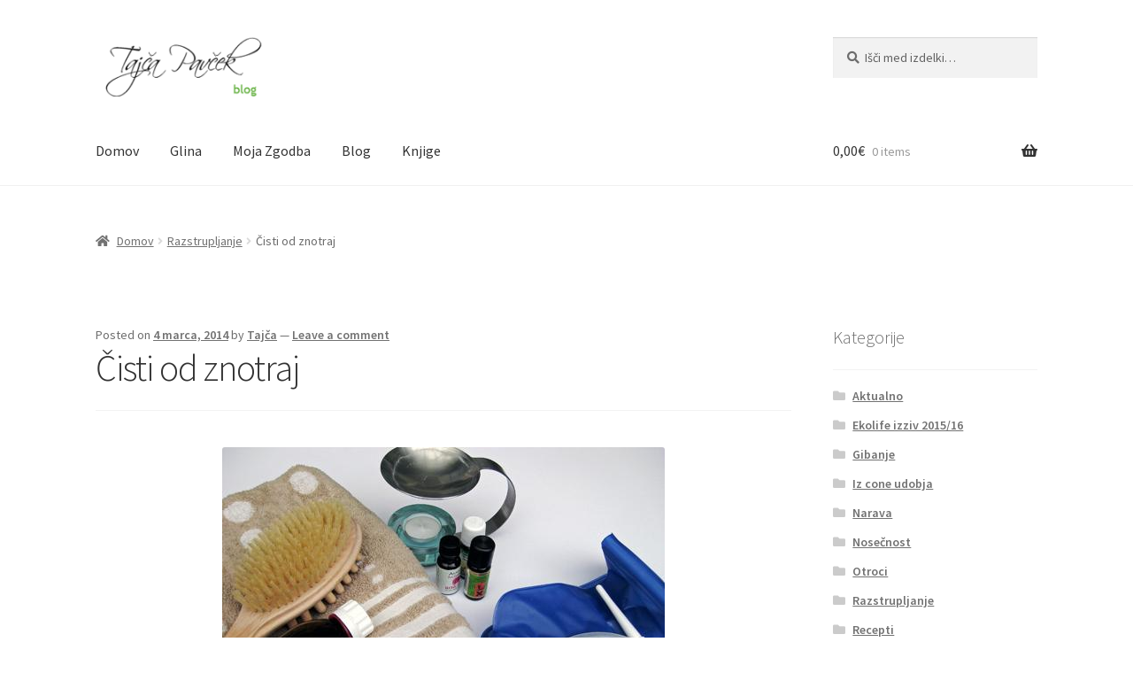

--- FILE ---
content_type: text/html; charset=UTF-8
request_url: https://www.tajcapavcek.si/cisti-od-znotraj/
body_size: 15418
content:
<!doctype html>
<html lang="sl-SI">
<head>
<meta charset="UTF-8">
<meta name="viewport" content="width=device-width, initial-scale=1">
<link rel="profile" href="http://gmpg.org/xfn/11">
<link rel="pingback" href="https://www.tajcapavcek.si/xmlrpc.php">

<meta name='robots' content='index, follow, max-image-preview:large, max-snippet:-1, max-video-preview:-1' />

	<!-- This site is optimized with the Yoast SEO plugin v19.14 - https://yoast.com/wordpress/plugins/seo/ -->
	<title>Čisti od znotraj &raquo; TajcaPavcek.si</title>
	<link rel="canonical" href="https://www.tajcapavcek.si/cisti-od-znotraj/" />
	<meta property="og:locale" content="sl_SI" />
	<meta property="og:type" content="article" />
	<meta property="og:title" content="Čisti od znotraj &raquo; TajcaPavcek.si" />
	<meta property="og:description" content="Se spomnite kako so v srednjem veku skrbeli za telesno higieno? Tuširali se praktično niso, mogoče enkrat mesečno, nekateri celo le nekajkrat v življenju. Si predstavljate kakšne vonjave bi se širile, če se tudi mi ne bi tuširali? Imamo srečo, da živimo v času, ko je osebna higiena nekaj samoumevnega. Od zunaj, seveda. Kaj pa [&hellip;]" />
	<meta property="og:url" content="https://www.tajcapavcek.si/cisti-od-znotraj/" />
	<meta property="og:site_name" content="TajcaPavcek.si" />
	<meta property="article:publisher" content="https://www.facebook.com/ekolifenatura/" />
	<meta property="article:published_time" content="2014-03-04T12:27:16+00:00" />
	<meta property="article:modified_time" content="2015-04-02T07:27:03+00:00" />
	<meta property="og:image" content="https://www.tajcapavcek.si/wp-content/uploads/2014/03/klistir.jpg" />
	<meta property="og:image:width" content="500" />
	<meta property="og:image:height" content="375" />
	<meta property="og:image:type" content="image/jpeg" />
	<meta name="author" content="Tajča" />
	<meta name="twitter:card" content="summary_large_image" />
	<meta name="twitter:label1" content="Written by" />
	<meta name="twitter:data1" content="Tajča" />
	<meta name="twitter:label2" content="Est. reading time" />
	<meta name="twitter:data2" content="3 minute" />
	<script type="application/ld+json" class="yoast-schema-graph">{"@context":"https://schema.org","@graph":[{"@type":"WebPage","@id":"https://www.tajcapavcek.si/cisti-od-znotraj/","url":"https://www.tajcapavcek.si/cisti-od-znotraj/","name":"Čisti od znotraj &raquo; TajcaPavcek.si","isPartOf":{"@id":"https://www.tajcapavcek.si/#website"},"primaryImageOfPage":{"@id":"https://www.tajcapavcek.si/cisti-od-znotraj/#primaryimage"},"image":{"@id":"https://www.tajcapavcek.si/cisti-od-znotraj/#primaryimage"},"thumbnailUrl":"https://www.tajcapavcek.si/wp-content/uploads/2014/03/klistir.jpg","datePublished":"2014-03-04T12:27:16+00:00","dateModified":"2015-04-02T07:27:03+00:00","author":{"@id":"https://www.tajcapavcek.si/#/schema/person/3945c63cb42f2248bea63036ec226413"},"breadcrumb":{"@id":"https://www.tajcapavcek.si/cisti-od-znotraj/#breadcrumb"},"inLanguage":"sl-SI","potentialAction":[{"@type":"ReadAction","target":["https://www.tajcapavcek.si/cisti-od-znotraj/"]}]},{"@type":"ImageObject","inLanguage":"sl-SI","@id":"https://www.tajcapavcek.si/cisti-od-znotraj/#primaryimage","url":"https://www.tajcapavcek.si/wp-content/uploads/2014/03/klistir.jpg","contentUrl":"https://www.tajcapavcek.si/wp-content/uploads/2014/03/klistir.jpg","width":"500","height":"375"},{"@type":"BreadcrumbList","@id":"https://www.tajcapavcek.si/cisti-od-znotraj/#breadcrumb","itemListElement":[{"@type":"ListItem","position":1,"name":"Domov","item":"https://www.tajcapavcek.si/"},{"@type":"ListItem","position":2,"name":"Blog","item":"https://www.tajcapavcek.si/blog/"},{"@type":"ListItem","position":3,"name":"Čisti od znotraj"}]},{"@type":"WebSite","@id":"https://www.tajcapavcek.si/#website","url":"https://www.tajcapavcek.si/","name":"TajcaPavcek.si","description":"Vse za telo in duha","potentialAction":[{"@type":"SearchAction","target":{"@type":"EntryPoint","urlTemplate":"https://www.tajcapavcek.si/?s={search_term_string}"},"query-input":"required name=search_term_string"}],"inLanguage":"sl-SI"},{"@type":"Person","@id":"https://www.tajcapavcek.si/#/schema/person/3945c63cb42f2248bea63036ec226413","name":"Tajča","image":{"@type":"ImageObject","inLanguage":"sl-SI","@id":"https://www.tajcapavcek.si/#/schema/person/image/","url":"https://secure.gravatar.com/avatar/1081ef6b514e694bc6617edcc50af7b1?s=96&d=mm&r=g","contentUrl":"https://secure.gravatar.com/avatar/1081ef6b514e694bc6617edcc50af7b1?s=96&d=mm&r=g","caption":"Tajča"},"description":"Lorem ipsum doler","url":"https://www.tajcapavcek.si/author/root/"}]}</script>
	<!-- / Yoast SEO plugin. -->


<link rel='dns-prefetch' href='//www.google.com' />
<link rel='dns-prefetch' href='//fonts.googleapis.com' />
<link rel="alternate" type="application/rss+xml" title="TajcaPavcek.si &raquo; Vir" href="https://www.tajcapavcek.si/feed/" />
<link rel="alternate" type="application/rss+xml" title="TajcaPavcek.si &raquo; Vir komentarjev" href="https://www.tajcapavcek.si/comments/feed/" />
<link rel="alternate" type="application/rss+xml" title="TajcaPavcek.si &raquo; Čisti od znotraj Vir komentarjev" href="https://www.tajcapavcek.si/cisti-od-znotraj/feed/" />
<script>
window._wpemojiSettings = {"baseUrl":"https:\/\/s.w.org\/images\/core\/emoji\/14.0.0\/72x72\/","ext":".png","svgUrl":"https:\/\/s.w.org\/images\/core\/emoji\/14.0.0\/svg\/","svgExt":".svg","source":{"concatemoji":"https:\/\/www.tajcapavcek.si\/wp-includes\/js\/wp-emoji-release.min.js?ver=6.1.9"}};
/*! This file is auto-generated */
!function(e,a,t){var n,r,o,i=a.createElement("canvas"),p=i.getContext&&i.getContext("2d");function s(e,t){var a=String.fromCharCode,e=(p.clearRect(0,0,i.width,i.height),p.fillText(a.apply(this,e),0,0),i.toDataURL());return p.clearRect(0,0,i.width,i.height),p.fillText(a.apply(this,t),0,0),e===i.toDataURL()}function c(e){var t=a.createElement("script");t.src=e,t.defer=t.type="text/javascript",a.getElementsByTagName("head")[0].appendChild(t)}for(o=Array("flag","emoji"),t.supports={everything:!0,everythingExceptFlag:!0},r=0;r<o.length;r++)t.supports[o[r]]=function(e){if(p&&p.fillText)switch(p.textBaseline="top",p.font="600 32px Arial",e){case"flag":return s([127987,65039,8205,9895,65039],[127987,65039,8203,9895,65039])?!1:!s([55356,56826,55356,56819],[55356,56826,8203,55356,56819])&&!s([55356,57332,56128,56423,56128,56418,56128,56421,56128,56430,56128,56423,56128,56447],[55356,57332,8203,56128,56423,8203,56128,56418,8203,56128,56421,8203,56128,56430,8203,56128,56423,8203,56128,56447]);case"emoji":return!s([129777,127995,8205,129778,127999],[129777,127995,8203,129778,127999])}return!1}(o[r]),t.supports.everything=t.supports.everything&&t.supports[o[r]],"flag"!==o[r]&&(t.supports.everythingExceptFlag=t.supports.everythingExceptFlag&&t.supports[o[r]]);t.supports.everythingExceptFlag=t.supports.everythingExceptFlag&&!t.supports.flag,t.DOMReady=!1,t.readyCallback=function(){t.DOMReady=!0},t.supports.everything||(n=function(){t.readyCallback()},a.addEventListener?(a.addEventListener("DOMContentLoaded",n,!1),e.addEventListener("load",n,!1)):(e.attachEvent("onload",n),a.attachEvent("onreadystatechange",function(){"complete"===a.readyState&&t.readyCallback()})),(e=t.source||{}).concatemoji?c(e.concatemoji):e.wpemoji&&e.twemoji&&(c(e.twemoji),c(e.wpemoji)))}(window,document,window._wpemojiSettings);
</script>
<style>
img.wp-smiley,
img.emoji {
	display: inline !important;
	border: none !important;
	box-shadow: none !important;
	height: 1em !important;
	width: 1em !important;
	margin: 0 0.07em !important;
	vertical-align: -0.1em !important;
	background: none !important;
	padding: 0 !important;
}
</style>
	<link rel='stylesheet' id='wp-block-library-css' href='https://www.tajcapavcek.si/wp-includes/css/dist/block-library/style.min.css?ver=6.1.9' media='all' />
<style id='wp-block-library-theme-inline-css'>
.wp-block-audio figcaption{color:#555;font-size:13px;text-align:center}.is-dark-theme .wp-block-audio figcaption{color:hsla(0,0%,100%,.65)}.wp-block-audio{margin:0 0 1em}.wp-block-code{border:1px solid #ccc;border-radius:4px;font-family:Menlo,Consolas,monaco,monospace;padding:.8em 1em}.wp-block-embed figcaption{color:#555;font-size:13px;text-align:center}.is-dark-theme .wp-block-embed figcaption{color:hsla(0,0%,100%,.65)}.wp-block-embed{margin:0 0 1em}.blocks-gallery-caption{color:#555;font-size:13px;text-align:center}.is-dark-theme .blocks-gallery-caption{color:hsla(0,0%,100%,.65)}.wp-block-image figcaption{color:#555;font-size:13px;text-align:center}.is-dark-theme .wp-block-image figcaption{color:hsla(0,0%,100%,.65)}.wp-block-image{margin:0 0 1em}.wp-block-pullquote{border-top:4px solid;border-bottom:4px solid;margin-bottom:1.75em;color:currentColor}.wp-block-pullquote__citation,.wp-block-pullquote cite,.wp-block-pullquote footer{color:currentColor;text-transform:uppercase;font-size:.8125em;font-style:normal}.wp-block-quote{border-left:.25em solid;margin:0 0 1.75em;padding-left:1em}.wp-block-quote cite,.wp-block-quote footer{color:currentColor;font-size:.8125em;position:relative;font-style:normal}.wp-block-quote.has-text-align-right{border-left:none;border-right:.25em solid;padding-left:0;padding-right:1em}.wp-block-quote.has-text-align-center{border:none;padding-left:0}.wp-block-quote.is-large,.wp-block-quote.is-style-large,.wp-block-quote.is-style-plain{border:none}.wp-block-search .wp-block-search__label{font-weight:700}.wp-block-search__button{border:1px solid #ccc;padding:.375em .625em}:where(.wp-block-group.has-background){padding:1.25em 2.375em}.wp-block-separator.has-css-opacity{opacity:.4}.wp-block-separator{border:none;border-bottom:2px solid;margin-left:auto;margin-right:auto}.wp-block-separator.has-alpha-channel-opacity{opacity:1}.wp-block-separator:not(.is-style-wide):not(.is-style-dots){width:100px}.wp-block-separator.has-background:not(.is-style-dots){border-bottom:none;height:1px}.wp-block-separator.has-background:not(.is-style-wide):not(.is-style-dots){height:2px}.wp-block-table{margin:"0 0 1em 0"}.wp-block-table thead{border-bottom:3px solid}.wp-block-table tfoot{border-top:3px solid}.wp-block-table td,.wp-block-table th{word-break:normal}.wp-block-table figcaption{color:#555;font-size:13px;text-align:center}.is-dark-theme .wp-block-table figcaption{color:hsla(0,0%,100%,.65)}.wp-block-video figcaption{color:#555;font-size:13px;text-align:center}.is-dark-theme .wp-block-video figcaption{color:hsla(0,0%,100%,.65)}.wp-block-video{margin:0 0 1em}.wp-block-template-part.has-background{padding:1.25em 2.375em;margin-top:0;margin-bottom:0}
</style>
<link rel='stylesheet' id='wc-blocks-vendors-style-css' href='https://www.tajcapavcek.si/wp-content/plugins/woocommerce/packages/woocommerce-blocks/build/wc-blocks-vendors-style.css?ver=9.1.5' media='all' />
<link rel='stylesheet' id='wc-blocks-style-css' href='https://www.tajcapavcek.si/wp-content/plugins/woocommerce/packages/woocommerce-blocks/build/wc-blocks-style.css?ver=9.1.5' media='all' />
<link rel='stylesheet' id='storefront-gutenberg-blocks-css' href='https://www.tajcapavcek.si/wp-content/themes/storefront/assets/css/base/gutenberg-blocks.css?ver=4.2.0' media='all' />
<style id='storefront-gutenberg-blocks-inline-css'>

				.wp-block-button__link:not(.has-text-color) {
					color: #333333;
				}

				.wp-block-button__link:not(.has-text-color):hover,
				.wp-block-button__link:not(.has-text-color):focus,
				.wp-block-button__link:not(.has-text-color):active {
					color: #333333;
				}

				.wp-block-button__link:not(.has-background) {
					background-color: #eeeeee;
				}

				.wp-block-button__link:not(.has-background):hover,
				.wp-block-button__link:not(.has-background):focus,
				.wp-block-button__link:not(.has-background):active {
					border-color: #d5d5d5;
					background-color: #d5d5d5;
				}

				.wc-block-grid__products .wc-block-grid__product .wp-block-button__link {
					background-color: #eeeeee;
					border-color: #eeeeee;
					color: #333333;
				}

				.wp-block-quote footer,
				.wp-block-quote cite,
				.wp-block-quote__citation {
					color: #6d6d6d;
				}

				.wp-block-pullquote cite,
				.wp-block-pullquote footer,
				.wp-block-pullquote__citation {
					color: #6d6d6d;
				}

				.wp-block-image figcaption {
					color: #6d6d6d;
				}

				.wp-block-separator.is-style-dots::before {
					color: #333333;
				}

				.wp-block-file a.wp-block-file__button {
					color: #333333;
					background-color: #eeeeee;
					border-color: #eeeeee;
				}

				.wp-block-file a.wp-block-file__button:hover,
				.wp-block-file a.wp-block-file__button:focus,
				.wp-block-file a.wp-block-file__button:active {
					color: #333333;
					background-color: #d5d5d5;
				}

				.wp-block-code,
				.wp-block-preformatted pre {
					color: #6d6d6d;
				}

				.wp-block-table:not( .has-background ):not( .is-style-stripes ) tbody tr:nth-child(2n) td {
					background-color: #fdfdfd;
				}

				.wp-block-cover .wp-block-cover__inner-container h1:not(.has-text-color),
				.wp-block-cover .wp-block-cover__inner-container h2:not(.has-text-color),
				.wp-block-cover .wp-block-cover__inner-container h3:not(.has-text-color),
				.wp-block-cover .wp-block-cover__inner-container h4:not(.has-text-color),
				.wp-block-cover .wp-block-cover__inner-container h5:not(.has-text-color),
				.wp-block-cover .wp-block-cover__inner-container h6:not(.has-text-color) {
					color: #000000;
				}

				.wc-block-components-price-slider__range-input-progress,
				.rtl .wc-block-components-price-slider__range-input-progress {
					--range-color: #1e73be;
				}

				/* Target only IE11 */
				@media all and (-ms-high-contrast: none), (-ms-high-contrast: active) {
					.wc-block-components-price-slider__range-input-progress {
						background: #1e73be;
					}
				}

				.wc-block-components-button:not(.is-link) {
					background-color: #333333;
					color: #ffffff;
				}

				.wc-block-components-button:not(.is-link):hover,
				.wc-block-components-button:not(.is-link):focus,
				.wc-block-components-button:not(.is-link):active {
					background-color: #1a1a1a;
					color: #ffffff;
				}

				.wc-block-components-button:not(.is-link):disabled {
					background-color: #333333;
					color: #ffffff;
				}

				.wc-block-cart__submit-container {
					background-color: #ffffff;
				}

				.wc-block-cart__submit-container::before {
					color: rgba(220,220,220,0.5);
				}

				.wc-block-components-order-summary-item__quantity {
					background-color: #ffffff;
					border-color: #6d6d6d;
					box-shadow: 0 0 0 2px #ffffff;
					color: #6d6d6d;
				}
			
</style>
<link rel='stylesheet' id='classic-theme-styles-css' href='https://www.tajcapavcek.si/wp-includes/css/classic-themes.min.css?ver=1' media='all' />
<style id='global-styles-inline-css'>
body{--wp--preset--color--black: #000000;--wp--preset--color--cyan-bluish-gray: #abb8c3;--wp--preset--color--white: #ffffff;--wp--preset--color--pale-pink: #f78da7;--wp--preset--color--vivid-red: #cf2e2e;--wp--preset--color--luminous-vivid-orange: #ff6900;--wp--preset--color--luminous-vivid-amber: #fcb900;--wp--preset--color--light-green-cyan: #7bdcb5;--wp--preset--color--vivid-green-cyan: #00d084;--wp--preset--color--pale-cyan-blue: #8ed1fc;--wp--preset--color--vivid-cyan-blue: #0693e3;--wp--preset--color--vivid-purple: #9b51e0;--wp--preset--gradient--vivid-cyan-blue-to-vivid-purple: linear-gradient(135deg,rgba(6,147,227,1) 0%,rgb(155,81,224) 100%);--wp--preset--gradient--light-green-cyan-to-vivid-green-cyan: linear-gradient(135deg,rgb(122,220,180) 0%,rgb(0,208,130) 100%);--wp--preset--gradient--luminous-vivid-amber-to-luminous-vivid-orange: linear-gradient(135deg,rgba(252,185,0,1) 0%,rgba(255,105,0,1) 100%);--wp--preset--gradient--luminous-vivid-orange-to-vivid-red: linear-gradient(135deg,rgba(255,105,0,1) 0%,rgb(207,46,46) 100%);--wp--preset--gradient--very-light-gray-to-cyan-bluish-gray: linear-gradient(135deg,rgb(238,238,238) 0%,rgb(169,184,195) 100%);--wp--preset--gradient--cool-to-warm-spectrum: linear-gradient(135deg,rgb(74,234,220) 0%,rgb(151,120,209) 20%,rgb(207,42,186) 40%,rgb(238,44,130) 60%,rgb(251,105,98) 80%,rgb(254,248,76) 100%);--wp--preset--gradient--blush-light-purple: linear-gradient(135deg,rgb(255,206,236) 0%,rgb(152,150,240) 100%);--wp--preset--gradient--blush-bordeaux: linear-gradient(135deg,rgb(254,205,165) 0%,rgb(254,45,45) 50%,rgb(107,0,62) 100%);--wp--preset--gradient--luminous-dusk: linear-gradient(135deg,rgb(255,203,112) 0%,rgb(199,81,192) 50%,rgb(65,88,208) 100%);--wp--preset--gradient--pale-ocean: linear-gradient(135deg,rgb(255,245,203) 0%,rgb(182,227,212) 50%,rgb(51,167,181) 100%);--wp--preset--gradient--electric-grass: linear-gradient(135deg,rgb(202,248,128) 0%,rgb(113,206,126) 100%);--wp--preset--gradient--midnight: linear-gradient(135deg,rgb(2,3,129) 0%,rgb(40,116,252) 100%);--wp--preset--duotone--dark-grayscale: url('#wp-duotone-dark-grayscale');--wp--preset--duotone--grayscale: url('#wp-duotone-grayscale');--wp--preset--duotone--purple-yellow: url('#wp-duotone-purple-yellow');--wp--preset--duotone--blue-red: url('#wp-duotone-blue-red');--wp--preset--duotone--midnight: url('#wp-duotone-midnight');--wp--preset--duotone--magenta-yellow: url('#wp-duotone-magenta-yellow');--wp--preset--duotone--purple-green: url('#wp-duotone-purple-green');--wp--preset--duotone--blue-orange: url('#wp-duotone-blue-orange');--wp--preset--font-size--small: 14px;--wp--preset--font-size--medium: 23px;--wp--preset--font-size--large: 26px;--wp--preset--font-size--x-large: 42px;--wp--preset--font-size--normal: 16px;--wp--preset--font-size--huge: 37px;--wp--preset--spacing--20: 0.44rem;--wp--preset--spacing--30: 0.67rem;--wp--preset--spacing--40: 1rem;--wp--preset--spacing--50: 1.5rem;--wp--preset--spacing--60: 2.25rem;--wp--preset--spacing--70: 3.38rem;--wp--preset--spacing--80: 5.06rem;}:where(.is-layout-flex){gap: 0.5em;}body .is-layout-flow > .alignleft{float: left;margin-inline-start: 0;margin-inline-end: 2em;}body .is-layout-flow > .alignright{float: right;margin-inline-start: 2em;margin-inline-end: 0;}body .is-layout-flow > .aligncenter{margin-left: auto !important;margin-right: auto !important;}body .is-layout-constrained > .alignleft{float: left;margin-inline-start: 0;margin-inline-end: 2em;}body .is-layout-constrained > .alignright{float: right;margin-inline-start: 2em;margin-inline-end: 0;}body .is-layout-constrained > .aligncenter{margin-left: auto !important;margin-right: auto !important;}body .is-layout-constrained > :where(:not(.alignleft):not(.alignright):not(.alignfull)){max-width: var(--wp--style--global--content-size);margin-left: auto !important;margin-right: auto !important;}body .is-layout-constrained > .alignwide{max-width: var(--wp--style--global--wide-size);}body .is-layout-flex{display: flex;}body .is-layout-flex{flex-wrap: wrap;align-items: center;}body .is-layout-flex > *{margin: 0;}:where(.wp-block-columns.is-layout-flex){gap: 2em;}.has-black-color{color: var(--wp--preset--color--black) !important;}.has-cyan-bluish-gray-color{color: var(--wp--preset--color--cyan-bluish-gray) !important;}.has-white-color{color: var(--wp--preset--color--white) !important;}.has-pale-pink-color{color: var(--wp--preset--color--pale-pink) !important;}.has-vivid-red-color{color: var(--wp--preset--color--vivid-red) !important;}.has-luminous-vivid-orange-color{color: var(--wp--preset--color--luminous-vivid-orange) !important;}.has-luminous-vivid-amber-color{color: var(--wp--preset--color--luminous-vivid-amber) !important;}.has-light-green-cyan-color{color: var(--wp--preset--color--light-green-cyan) !important;}.has-vivid-green-cyan-color{color: var(--wp--preset--color--vivid-green-cyan) !important;}.has-pale-cyan-blue-color{color: var(--wp--preset--color--pale-cyan-blue) !important;}.has-vivid-cyan-blue-color{color: var(--wp--preset--color--vivid-cyan-blue) !important;}.has-vivid-purple-color{color: var(--wp--preset--color--vivid-purple) !important;}.has-black-background-color{background-color: var(--wp--preset--color--black) !important;}.has-cyan-bluish-gray-background-color{background-color: var(--wp--preset--color--cyan-bluish-gray) !important;}.has-white-background-color{background-color: var(--wp--preset--color--white) !important;}.has-pale-pink-background-color{background-color: var(--wp--preset--color--pale-pink) !important;}.has-vivid-red-background-color{background-color: var(--wp--preset--color--vivid-red) !important;}.has-luminous-vivid-orange-background-color{background-color: var(--wp--preset--color--luminous-vivid-orange) !important;}.has-luminous-vivid-amber-background-color{background-color: var(--wp--preset--color--luminous-vivid-amber) !important;}.has-light-green-cyan-background-color{background-color: var(--wp--preset--color--light-green-cyan) !important;}.has-vivid-green-cyan-background-color{background-color: var(--wp--preset--color--vivid-green-cyan) !important;}.has-pale-cyan-blue-background-color{background-color: var(--wp--preset--color--pale-cyan-blue) !important;}.has-vivid-cyan-blue-background-color{background-color: var(--wp--preset--color--vivid-cyan-blue) !important;}.has-vivid-purple-background-color{background-color: var(--wp--preset--color--vivid-purple) !important;}.has-black-border-color{border-color: var(--wp--preset--color--black) !important;}.has-cyan-bluish-gray-border-color{border-color: var(--wp--preset--color--cyan-bluish-gray) !important;}.has-white-border-color{border-color: var(--wp--preset--color--white) !important;}.has-pale-pink-border-color{border-color: var(--wp--preset--color--pale-pink) !important;}.has-vivid-red-border-color{border-color: var(--wp--preset--color--vivid-red) !important;}.has-luminous-vivid-orange-border-color{border-color: var(--wp--preset--color--luminous-vivid-orange) !important;}.has-luminous-vivid-amber-border-color{border-color: var(--wp--preset--color--luminous-vivid-amber) !important;}.has-light-green-cyan-border-color{border-color: var(--wp--preset--color--light-green-cyan) !important;}.has-vivid-green-cyan-border-color{border-color: var(--wp--preset--color--vivid-green-cyan) !important;}.has-pale-cyan-blue-border-color{border-color: var(--wp--preset--color--pale-cyan-blue) !important;}.has-vivid-cyan-blue-border-color{border-color: var(--wp--preset--color--vivid-cyan-blue) !important;}.has-vivid-purple-border-color{border-color: var(--wp--preset--color--vivid-purple) !important;}.has-vivid-cyan-blue-to-vivid-purple-gradient-background{background: var(--wp--preset--gradient--vivid-cyan-blue-to-vivid-purple) !important;}.has-light-green-cyan-to-vivid-green-cyan-gradient-background{background: var(--wp--preset--gradient--light-green-cyan-to-vivid-green-cyan) !important;}.has-luminous-vivid-amber-to-luminous-vivid-orange-gradient-background{background: var(--wp--preset--gradient--luminous-vivid-amber-to-luminous-vivid-orange) !important;}.has-luminous-vivid-orange-to-vivid-red-gradient-background{background: var(--wp--preset--gradient--luminous-vivid-orange-to-vivid-red) !important;}.has-very-light-gray-to-cyan-bluish-gray-gradient-background{background: var(--wp--preset--gradient--very-light-gray-to-cyan-bluish-gray) !important;}.has-cool-to-warm-spectrum-gradient-background{background: var(--wp--preset--gradient--cool-to-warm-spectrum) !important;}.has-blush-light-purple-gradient-background{background: var(--wp--preset--gradient--blush-light-purple) !important;}.has-blush-bordeaux-gradient-background{background: var(--wp--preset--gradient--blush-bordeaux) !important;}.has-luminous-dusk-gradient-background{background: var(--wp--preset--gradient--luminous-dusk) !important;}.has-pale-ocean-gradient-background{background: var(--wp--preset--gradient--pale-ocean) !important;}.has-electric-grass-gradient-background{background: var(--wp--preset--gradient--electric-grass) !important;}.has-midnight-gradient-background{background: var(--wp--preset--gradient--midnight) !important;}.has-small-font-size{font-size: var(--wp--preset--font-size--small) !important;}.has-medium-font-size{font-size: var(--wp--preset--font-size--medium) !important;}.has-large-font-size{font-size: var(--wp--preset--font-size--large) !important;}.has-x-large-font-size{font-size: var(--wp--preset--font-size--x-large) !important;}
.wp-block-navigation a:where(:not(.wp-element-button)){color: inherit;}
:where(.wp-block-columns.is-layout-flex){gap: 2em;}
.wp-block-pullquote{font-size: 1.5em;line-height: 1.6;}
</style>
<style id='woocommerce-inline-inline-css'>
.woocommerce form .form-row .required { visibility: visible; }
</style>
<link rel='stylesheet' id='advanced-google-recaptcha-style-css' href='https://www.tajcapavcek.si/wp-content/plugins/advanced-google-recaptcha/assets/css/captcha.min.css?ver=1.0.14' media='all' />
<link rel='stylesheet' id='storefront-style-css' href='https://www.tajcapavcek.si/wp-content/themes/storefront/style.css?ver=4.2.0' media='all' />
<style id='storefront-style-inline-css'>

			.main-navigation ul li a,
			.site-title a,
			ul.menu li a,
			.site-branding h1 a,
			button.menu-toggle,
			button.menu-toggle:hover,
			.handheld-navigation .dropdown-toggle {
				color: #333333;
			}

			button.menu-toggle,
			button.menu-toggle:hover {
				border-color: #333333;
			}

			.main-navigation ul li a:hover,
			.main-navigation ul li:hover > a,
			.site-title a:hover,
			.site-header ul.menu li.current-menu-item > a {
				color: #747474;
			}

			table:not( .has-background ) th {
				background-color: #f8f8f8;
			}

			table:not( .has-background ) tbody td {
				background-color: #fdfdfd;
			}

			table:not( .has-background ) tbody tr:nth-child(2n) td,
			fieldset,
			fieldset legend {
				background-color: #fbfbfb;
			}

			.site-header,
			.secondary-navigation ul ul,
			.main-navigation ul.menu > li.menu-item-has-children:after,
			.secondary-navigation ul.menu ul,
			.storefront-handheld-footer-bar,
			.storefront-handheld-footer-bar ul li > a,
			.storefront-handheld-footer-bar ul li.search .site-search,
			button.menu-toggle,
			button.menu-toggle:hover {
				background-color: #ffffff;
			}

			p.site-description,
			.site-header,
			.storefront-handheld-footer-bar {
				color: #404040;
			}

			button.menu-toggle:after,
			button.menu-toggle:before,
			button.menu-toggle span:before {
				background-color: #333333;
			}

			h1, h2, h3, h4, h5, h6, .wc-block-grid__product-title {
				color: #333333;
			}

			.widget h1 {
				border-bottom-color: #333333;
			}

			body,
			.secondary-navigation a {
				color: #6d6d6d;
			}

			.widget-area .widget a,
			.hentry .entry-header .posted-on a,
			.hentry .entry-header .post-author a,
			.hentry .entry-header .post-comments a,
			.hentry .entry-header .byline a {
				color: #727272;
			}

			a {
				color: #1e73be;
			}

			a:focus,
			button:focus,
			.button.alt:focus,
			input:focus,
			textarea:focus,
			input[type="button"]:focus,
			input[type="reset"]:focus,
			input[type="submit"]:focus,
			input[type="email"]:focus,
			input[type="tel"]:focus,
			input[type="url"]:focus,
			input[type="password"]:focus,
			input[type="search"]:focus {
				outline-color: #1e73be;
			}

			button, input[type="button"], input[type="reset"], input[type="submit"], .button, .widget a.button {
				background-color: #eeeeee;
				border-color: #eeeeee;
				color: #333333;
			}

			button:hover, input[type="button"]:hover, input[type="reset"]:hover, input[type="submit"]:hover, .button:hover, .widget a.button:hover {
				background-color: #d5d5d5;
				border-color: #d5d5d5;
				color: #333333;
			}

			button.alt, input[type="button"].alt, input[type="reset"].alt, input[type="submit"].alt, .button.alt, .widget-area .widget a.button.alt {
				background-color: #333333;
				border-color: #333333;
				color: #ffffff;
			}

			button.alt:hover, input[type="button"].alt:hover, input[type="reset"].alt:hover, input[type="submit"].alt:hover, .button.alt:hover, .widget-area .widget a.button.alt:hover {
				background-color: #1a1a1a;
				border-color: #1a1a1a;
				color: #ffffff;
			}

			.pagination .page-numbers li .page-numbers.current {
				background-color: #e6e6e6;
				color: #636363;
			}

			#comments .comment-list .comment-content .comment-text {
				background-color: #f8f8f8;
			}

			.site-footer {
				background-color: #d6d6d6;
				color: #6d6d6d;
			}

			.site-footer a:not(.button):not(.components-button) {
				color: #333333;
			}

			.site-footer .storefront-handheld-footer-bar a:not(.button):not(.components-button) {
				color: #333333;
			}

			.site-footer h1, .site-footer h2, .site-footer h3, .site-footer h4, .site-footer h5, .site-footer h6, .site-footer .widget .widget-title, .site-footer .widget .widgettitle {
				color: #333333;
			}

			.page-template-template-homepage.has-post-thumbnail .type-page.has-post-thumbnail .entry-title {
				color: #000000;
			}

			.page-template-template-homepage.has-post-thumbnail .type-page.has-post-thumbnail .entry-content {
				color: #000000;
			}

			@media screen and ( min-width: 768px ) {
				.secondary-navigation ul.menu a:hover {
					color: #595959;
				}

				.secondary-navigation ul.menu a {
					color: #404040;
				}

				.main-navigation ul.menu ul.sub-menu,
				.main-navigation ul.nav-menu ul.children {
					background-color: #f0f0f0;
				}

				.site-header {
					border-bottom-color: #f0f0f0;
				}
			}
</style>
<link rel='stylesheet' id='storefront-icons-css' href='https://www.tajcapavcek.si/wp-content/themes/storefront/assets/css/base/icons.css?ver=4.2.0' media='all' />
<link rel='stylesheet' id='storefront-fonts-css' href='https://fonts.googleapis.com/css?family=Source+Sans+Pro%3A400%2C300%2C300italic%2C400italic%2C600%2C700%2C900&#038;subset=latin%2Clatin-ext&#038;ver=4.2.0' media='all' />
<link rel='stylesheet' id='storefront-woocommerce-style-css' href='https://www.tajcapavcek.si/wp-content/themes/storefront/assets/css/woocommerce/woocommerce.css?ver=4.2.0' media='all' />
<style id='storefront-woocommerce-style-inline-css'>
@font-face {
				font-family: star;
				src: url(https://www.tajcapavcek.si/wp-content/plugins/woocommerce/assets/fonts/star.eot);
				src:
					url(https://www.tajcapavcek.si/wp-content/plugins/woocommerce/assets/fonts/star.eot?#iefix) format("embedded-opentype"),
					url(https://www.tajcapavcek.si/wp-content/plugins/woocommerce/assets/fonts/star.woff) format("woff"),
					url(https://www.tajcapavcek.si/wp-content/plugins/woocommerce/assets/fonts/star.ttf) format("truetype"),
					url(https://www.tajcapavcek.si/wp-content/plugins/woocommerce/assets/fonts/star.svg#star) format("svg");
				font-weight: 400;
				font-style: normal;
			}
			@font-face {
				font-family: WooCommerce;
				src: url(https://www.tajcapavcek.si/wp-content/plugins/woocommerce/assets/fonts/WooCommerce.eot);
				src:
					url(https://www.tajcapavcek.si/wp-content/plugins/woocommerce/assets/fonts/WooCommerce.eot?#iefix) format("embedded-opentype"),
					url(https://www.tajcapavcek.si/wp-content/plugins/woocommerce/assets/fonts/WooCommerce.woff) format("woff"),
					url(https://www.tajcapavcek.si/wp-content/plugins/woocommerce/assets/fonts/WooCommerce.ttf) format("truetype"),
					url(https://www.tajcapavcek.si/wp-content/plugins/woocommerce/assets/fonts/WooCommerce.svg#WooCommerce) format("svg");
				font-weight: 400;
				font-style: normal;
			}

			a.cart-contents,
			.site-header-cart .widget_shopping_cart a {
				color: #333333;
			}

			a.cart-contents:hover,
			.site-header-cart .widget_shopping_cart a:hover,
			.site-header-cart:hover > li > a {
				color: #747474;
			}

			table.cart td.product-remove,
			table.cart td.actions {
				border-top-color: #ffffff;
			}

			.storefront-handheld-footer-bar ul li.cart .count {
				background-color: #333333;
				color: #ffffff;
				border-color: #ffffff;
			}

			.woocommerce-tabs ul.tabs li.active a,
			ul.products li.product .price,
			.onsale,
			.wc-block-grid__product-onsale,
			.widget_search form:before,
			.widget_product_search form:before {
				color: #6d6d6d;
			}

			.woocommerce-breadcrumb a,
			a.woocommerce-review-link,
			.product_meta a {
				color: #727272;
			}

			.wc-block-grid__product-onsale,
			.onsale {
				border-color: #6d6d6d;
			}

			.star-rating span:before,
			.quantity .plus, .quantity .minus,
			p.stars a:hover:after,
			p.stars a:after,
			.star-rating span:before,
			#payment .payment_methods li input[type=radio]:first-child:checked+label:before {
				color: #1e73be;
			}

			.widget_price_filter .ui-slider .ui-slider-range,
			.widget_price_filter .ui-slider .ui-slider-handle {
				background-color: #1e73be;
			}

			.order_details {
				background-color: #f8f8f8;
			}

			.order_details > li {
				border-bottom: 1px dotted #e3e3e3;
			}

			.order_details:before,
			.order_details:after {
				background: -webkit-linear-gradient(transparent 0,transparent 0),-webkit-linear-gradient(135deg,#f8f8f8 33.33%,transparent 33.33%),-webkit-linear-gradient(45deg,#f8f8f8 33.33%,transparent 33.33%)
			}

			#order_review {
				background-color: #ffffff;
			}

			#payment .payment_methods > li .payment_box,
			#payment .place-order {
				background-color: #fafafa;
			}

			#payment .payment_methods > li:not(.woocommerce-notice) {
				background-color: #f5f5f5;
			}

			#payment .payment_methods > li:not(.woocommerce-notice):hover {
				background-color: #f0f0f0;
			}

			.woocommerce-pagination .page-numbers li .page-numbers.current {
				background-color: #e6e6e6;
				color: #636363;
			}

			.wc-block-grid__product-onsale,
			.onsale,
			.woocommerce-pagination .page-numbers li .page-numbers:not(.current) {
				color: #6d6d6d;
			}

			p.stars a:before,
			p.stars a:hover~a:before,
			p.stars.selected a.active~a:before {
				color: #6d6d6d;
			}

			p.stars.selected a.active:before,
			p.stars:hover a:before,
			p.stars.selected a:not(.active):before,
			p.stars.selected a.active:before {
				color: #1e73be;
			}

			.single-product div.product .woocommerce-product-gallery .woocommerce-product-gallery__trigger {
				background-color: #eeeeee;
				color: #333333;
			}

			.single-product div.product .woocommerce-product-gallery .woocommerce-product-gallery__trigger:hover {
				background-color: #d5d5d5;
				border-color: #d5d5d5;
				color: #333333;
			}

			.button.added_to_cart:focus,
			.button.wc-forward:focus {
				outline-color: #1e73be;
			}

			.added_to_cart,
			.site-header-cart .widget_shopping_cart a.button,
			.wc-block-grid__products .wc-block-grid__product .wp-block-button__link {
				background-color: #eeeeee;
				border-color: #eeeeee;
				color: #333333;
			}

			.added_to_cart:hover,
			.site-header-cart .widget_shopping_cart a.button:hover,
			.wc-block-grid__products .wc-block-grid__product .wp-block-button__link:hover {
				background-color: #d5d5d5;
				border-color: #d5d5d5;
				color: #333333;
			}

			.added_to_cart.alt, .added_to_cart, .widget a.button.checkout {
				background-color: #333333;
				border-color: #333333;
				color: #ffffff;
			}

			.added_to_cart.alt:hover, .added_to_cart:hover, .widget a.button.checkout:hover {
				background-color: #1a1a1a;
				border-color: #1a1a1a;
				color: #ffffff;
			}

			.button.loading {
				color: #eeeeee;
			}

			.button.loading:hover {
				background-color: #eeeeee;
			}

			.button.loading:after {
				color: #333333;
			}

			@media screen and ( min-width: 768px ) {
				.site-header-cart .widget_shopping_cart,
				.site-header .product_list_widget li .quantity {
					color: #404040;
				}

				.site-header-cart .widget_shopping_cart .buttons,
				.site-header-cart .widget_shopping_cart .total {
					background-color: #f5f5f5;
				}

				.site-header-cart .widget_shopping_cart {
					background-color: #f0f0f0;
				}
			}
				.storefront-product-pagination a {
					color: #6d6d6d;
					background-color: #ffffff;
				}
				.storefront-sticky-add-to-cart {
					color: #6d6d6d;
					background-color: #ffffff;
				}

				.storefront-sticky-add-to-cart a:not(.button) {
					color: #333333;
				}
</style>
<link rel='stylesheet' id='cart-tab-styles-storefront-css' href='https://www.tajcapavcek.si/wp-content/plugins/woocommerce-cart-tab/includes/../assets/css/style-storefront.css?ver=1.1.1' media='all' />
<style id='cart-tab-styles-storefront-inline-css'>

			.woocommerce-cart-tab-container {
				background-color: #ffffff;
			}

			.woocommerce-cart-tab,
			.woocommerce-cart-tab-container .widget_shopping_cart .widgettitle,
			.woocommerce-cart-tab-container .widget_shopping_cart .buttons {
				background-color: #ffffff;
			}

			.woocommerce-cart-tab,
			.woocommerce-cart-tab:hover {
				color: #ffffff;
			}

			.woocommerce-cart-tab-container .widget_shopping_cart {
				color: #404040;
			}

			.woocommerce-cart-tab-container .widget_shopping_cart a:not(.button),
			.woocommerce-cart-tab-container .widget_shopping_cart .widgettitle {
				color: #333333;
			}

			.woocommerce-cart-tab__contents {
				background-color: #333333;
				color: #ffffff;
			}

			.woocommerce-cart-tab__icon-bag {
				fill: #333333;
			}
</style>
<script src='https://www.tajcapavcek.si/wp-includes/js/jquery/jquery.min.js?ver=3.6.1' id='jquery-core-js'></script>
<script src='https://www.tajcapavcek.si/wp-includes/js/jquery/jquery-migrate.min.js?ver=3.3.2' id='jquery-migrate-js'></script>
<script id='advanced-google-recaptcha-custom-js-extra'>
var agrRecaptcha = {"site_key":"6LdZ0bMlAAAAAOR8xO0q2ZnC4PrJRkJWyj3_SVt_"};
</script>
<script src='https://www.tajcapavcek.si/wp-content/plugins/advanced-google-recaptcha/assets/js/captcha.min.js?ver=1.0.14' id='advanced-google-recaptcha-custom-js'></script>
<script src='https://www.google.com/recaptcha/api.js?hl=sl_SI&#038;onload=agrLoad&#038;render=explicit&#038;ver=1.0.14' id='advanced-google-recaptcha-api-js'></script>
<script src='https://www.tajcapavcek.si/wp-content/plugins/woocommerce-cart-tab/includes/../assets/js/cart-tab.min.js?ver=1.1.1' id='cart-tab-script-js'></script>
<link rel="https://api.w.org/" href="https://www.tajcapavcek.si/wp-json/" /><link rel="alternate" type="application/json" href="https://www.tajcapavcek.si/wp-json/wp/v2/posts/1180" /><link rel="EditURI" type="application/rsd+xml" title="RSD" href="https://www.tajcapavcek.si/xmlrpc.php?rsd" />
<link rel="wlwmanifest" type="application/wlwmanifest+xml" href="https://www.tajcapavcek.si/wp-includes/wlwmanifest.xml" />
<meta name="generator" content="WordPress 6.1.9" />
<meta name="generator" content="WooCommerce 7.3.0" />
<link rel='shortlink' href='https://www.tajcapavcek.si/?p=1180' />
<link rel="alternate" type="application/json+oembed" href="https://www.tajcapavcek.si/wp-json/oembed/1.0/embed?url=https%3A%2F%2Fwww.tajcapavcek.si%2Fcisti-od-znotraj%2F" />
<link rel="alternate" type="text/xml+oembed" href="https://www.tajcapavcek.si/wp-json/oembed/1.0/embed?url=https%3A%2F%2Fwww.tajcapavcek.si%2Fcisti-od-znotraj%2F&#038;format=xml" />
<script type="text/javascript">
(function(url){
	if(/(?:Chrome\/26\.0\.1410\.63 Safari\/537\.31|WordfenceTestMonBot)/.test(navigator.userAgent)){ return; }
	var addEvent = function(evt, handler) {
		if (window.addEventListener) {
			document.addEventListener(evt, handler, false);
		} else if (window.attachEvent) {
			document.attachEvent('on' + evt, handler);
		}
	};
	var removeEvent = function(evt, handler) {
		if (window.removeEventListener) {
			document.removeEventListener(evt, handler, false);
		} else if (window.detachEvent) {
			document.detachEvent('on' + evt, handler);
		}
	};
	var evts = 'contextmenu dblclick drag dragend dragenter dragleave dragover dragstart drop keydown keypress keyup mousedown mousemove mouseout mouseover mouseup mousewheel scroll'.split(' ');
	var logHuman = function() {
		if (window.wfLogHumanRan) { return; }
		window.wfLogHumanRan = true;
		var wfscr = document.createElement('script');
		wfscr.type = 'text/javascript';
		wfscr.async = true;
		wfscr.src = url + '&r=' + Math.random();
		(document.getElementsByTagName('head')[0]||document.getElementsByTagName('body')[0]).appendChild(wfscr);
		for (var i = 0; i < evts.length; i++) {
			removeEvent(evts[i], logHuman);
		}
	};
	for (var i = 0; i < evts.length; i++) {
		addEvent(evts[i], logHuman);
	}
})('//www.tajcapavcek.si/?wordfence_lh=1&hid=EC2D9A2AE7F046EEB4A5A730C69B48EE');
</script>	<noscript><style>.woocommerce-product-gallery{ opacity: 1 !important; }</style></noscript>
	</head>

<body class="post-template-default single single-post postid-1180 single-format-standard wp-custom-logo wp-embed-responsive theme-storefront woocommerce-no-js group-blog storefront-align-wide right-sidebar woocommerce-active">

<svg xmlns="http://www.w3.org/2000/svg" viewBox="0 0 0 0" width="0" height="0" focusable="false" role="none" style="visibility: hidden; position: absolute; left: -9999px; overflow: hidden;" ><defs><filter id="wp-duotone-dark-grayscale"><feColorMatrix color-interpolation-filters="sRGB" type="matrix" values=" .299 .587 .114 0 0 .299 .587 .114 0 0 .299 .587 .114 0 0 .299 .587 .114 0 0 " /><feComponentTransfer color-interpolation-filters="sRGB" ><feFuncR type="table" tableValues="0 0.49803921568627" /><feFuncG type="table" tableValues="0 0.49803921568627" /><feFuncB type="table" tableValues="0 0.49803921568627" /><feFuncA type="table" tableValues="1 1" /></feComponentTransfer><feComposite in2="SourceGraphic" operator="in" /></filter></defs></svg><svg xmlns="http://www.w3.org/2000/svg" viewBox="0 0 0 0" width="0" height="0" focusable="false" role="none" style="visibility: hidden; position: absolute; left: -9999px; overflow: hidden;" ><defs><filter id="wp-duotone-grayscale"><feColorMatrix color-interpolation-filters="sRGB" type="matrix" values=" .299 .587 .114 0 0 .299 .587 .114 0 0 .299 .587 .114 0 0 .299 .587 .114 0 0 " /><feComponentTransfer color-interpolation-filters="sRGB" ><feFuncR type="table" tableValues="0 1" /><feFuncG type="table" tableValues="0 1" /><feFuncB type="table" tableValues="0 1" /><feFuncA type="table" tableValues="1 1" /></feComponentTransfer><feComposite in2="SourceGraphic" operator="in" /></filter></defs></svg><svg xmlns="http://www.w3.org/2000/svg" viewBox="0 0 0 0" width="0" height="0" focusable="false" role="none" style="visibility: hidden; position: absolute; left: -9999px; overflow: hidden;" ><defs><filter id="wp-duotone-purple-yellow"><feColorMatrix color-interpolation-filters="sRGB" type="matrix" values=" .299 .587 .114 0 0 .299 .587 .114 0 0 .299 .587 .114 0 0 .299 .587 .114 0 0 " /><feComponentTransfer color-interpolation-filters="sRGB" ><feFuncR type="table" tableValues="0.54901960784314 0.98823529411765" /><feFuncG type="table" tableValues="0 1" /><feFuncB type="table" tableValues="0.71764705882353 0.25490196078431" /><feFuncA type="table" tableValues="1 1" /></feComponentTransfer><feComposite in2="SourceGraphic" operator="in" /></filter></defs></svg><svg xmlns="http://www.w3.org/2000/svg" viewBox="0 0 0 0" width="0" height="0" focusable="false" role="none" style="visibility: hidden; position: absolute; left: -9999px; overflow: hidden;" ><defs><filter id="wp-duotone-blue-red"><feColorMatrix color-interpolation-filters="sRGB" type="matrix" values=" .299 .587 .114 0 0 .299 .587 .114 0 0 .299 .587 .114 0 0 .299 .587 .114 0 0 " /><feComponentTransfer color-interpolation-filters="sRGB" ><feFuncR type="table" tableValues="0 1" /><feFuncG type="table" tableValues="0 0.27843137254902" /><feFuncB type="table" tableValues="0.5921568627451 0.27843137254902" /><feFuncA type="table" tableValues="1 1" /></feComponentTransfer><feComposite in2="SourceGraphic" operator="in" /></filter></defs></svg><svg xmlns="http://www.w3.org/2000/svg" viewBox="0 0 0 0" width="0" height="0" focusable="false" role="none" style="visibility: hidden; position: absolute; left: -9999px; overflow: hidden;" ><defs><filter id="wp-duotone-midnight"><feColorMatrix color-interpolation-filters="sRGB" type="matrix" values=" .299 .587 .114 0 0 .299 .587 .114 0 0 .299 .587 .114 0 0 .299 .587 .114 0 0 " /><feComponentTransfer color-interpolation-filters="sRGB" ><feFuncR type="table" tableValues="0 0" /><feFuncG type="table" tableValues="0 0.64705882352941" /><feFuncB type="table" tableValues="0 1" /><feFuncA type="table" tableValues="1 1" /></feComponentTransfer><feComposite in2="SourceGraphic" operator="in" /></filter></defs></svg><svg xmlns="http://www.w3.org/2000/svg" viewBox="0 0 0 0" width="0" height="0" focusable="false" role="none" style="visibility: hidden; position: absolute; left: -9999px; overflow: hidden;" ><defs><filter id="wp-duotone-magenta-yellow"><feColorMatrix color-interpolation-filters="sRGB" type="matrix" values=" .299 .587 .114 0 0 .299 .587 .114 0 0 .299 .587 .114 0 0 .299 .587 .114 0 0 " /><feComponentTransfer color-interpolation-filters="sRGB" ><feFuncR type="table" tableValues="0.78039215686275 1" /><feFuncG type="table" tableValues="0 0.94901960784314" /><feFuncB type="table" tableValues="0.35294117647059 0.47058823529412" /><feFuncA type="table" tableValues="1 1" /></feComponentTransfer><feComposite in2="SourceGraphic" operator="in" /></filter></defs></svg><svg xmlns="http://www.w3.org/2000/svg" viewBox="0 0 0 0" width="0" height="0" focusable="false" role="none" style="visibility: hidden; position: absolute; left: -9999px; overflow: hidden;" ><defs><filter id="wp-duotone-purple-green"><feColorMatrix color-interpolation-filters="sRGB" type="matrix" values=" .299 .587 .114 0 0 .299 .587 .114 0 0 .299 .587 .114 0 0 .299 .587 .114 0 0 " /><feComponentTransfer color-interpolation-filters="sRGB" ><feFuncR type="table" tableValues="0.65098039215686 0.40392156862745" /><feFuncG type="table" tableValues="0 1" /><feFuncB type="table" tableValues="0.44705882352941 0.4" /><feFuncA type="table" tableValues="1 1" /></feComponentTransfer><feComposite in2="SourceGraphic" operator="in" /></filter></defs></svg><svg xmlns="http://www.w3.org/2000/svg" viewBox="0 0 0 0" width="0" height="0" focusable="false" role="none" style="visibility: hidden; position: absolute; left: -9999px; overflow: hidden;" ><defs><filter id="wp-duotone-blue-orange"><feColorMatrix color-interpolation-filters="sRGB" type="matrix" values=" .299 .587 .114 0 0 .299 .587 .114 0 0 .299 .587 .114 0 0 .299 .587 .114 0 0 " /><feComponentTransfer color-interpolation-filters="sRGB" ><feFuncR type="table" tableValues="0.098039215686275 1" /><feFuncG type="table" tableValues="0 0.66274509803922" /><feFuncB type="table" tableValues="0.84705882352941 0.41960784313725" /><feFuncA type="table" tableValues="1 1" /></feComponentTransfer><feComposite in2="SourceGraphic" operator="in" /></filter></defs></svg>

<div id="page" class="hfeed site">
	
	<header id="masthead" class="site-header" role="banner" style="">

		<div class="col-full">		<a class="skip-link screen-reader-text" href="#site-navigation">Skip to navigation</a>
		<a class="skip-link screen-reader-text" href="#content">Skip to content</a>
				<div class="site-branding">
			<a href="https://www.tajcapavcek.si/" class="custom-logo-link" rel="home"><img width="250" height="74" src="https://www.tajcapavcek.si/wp-content/uploads/2015/04/tajcapavcek-blog.png" class="custom-logo" alt="Tajča Pavček Blog" decoding="async" /></a>		</div>
					<div class="site-search">
				<div class="widget woocommerce widget_product_search"><form role="search" method="get" class="woocommerce-product-search" action="https://www.tajcapavcek.si/">
	<label class="screen-reader-text" for="woocommerce-product-search-field-0">Išči:</label>
	<input type="search" id="woocommerce-product-search-field-0" class="search-field" placeholder="Išči med izdelki&hellip;" value="" name="s" />
	<button type="submit" value="Iskanje" class="wp-element-button">Iskanje</button>
	<input type="hidden" name="post_type" value="product" />
</form>
</div>			</div>
			</div><div class="storefront-primary-navigation"><div class="col-full">		<nav id="site-navigation" class="main-navigation" role="navigation" aria-label="Primary Navigation">
		<button id="site-navigation-menu-toggle" class="menu-toggle" aria-controls="site-navigation" aria-expanded="false"><span>Menu</span></button>
			<div class="primary-navigation"><ul id="menu-menu" class="menu"><li id="menu-item-1664" class="menu-item menu-item-type-custom menu-item-object-custom menu-item-1664"><a href="/">Domov</a></li>
<li id="menu-item-192" class="menu-item menu-item-type-post_type menu-item-object-page menu-item-192"><a href="https://www.tajcapavcek.si/osebno-svetovanje/">Glina</a></li>
<li id="menu-item-30" class="menu-item menu-item-type-post_type menu-item-object-page menu-item-30"><a href="https://www.tajcapavcek.si/moja-zgodba-2/">Moja Zgodba</a></li>
<li id="menu-item-2571" class="menu-item menu-item-type-post_type menu-item-object-page current_page_parent menu-item-2571"><a href="https://www.tajcapavcek.si/blog/">Blog</a></li>
<li id="menu-item-2671" class="menu-item menu-item-type-post_type menu-item-object-page menu-item-2671"><a href="https://www.tajcapavcek.si/trgovina/">Knjige</a></li>
</ul></div><div class="menu"><ul>
<li ><a href="https://www.tajcapavcek.si/">Domov</a></li><li class="page_item page-item-2566 current_page_parent"><a href="https://www.tajcapavcek.si/blog/">Blog</a></li>
<li class="page_item page-item-190 page_item_has_children"><a href="https://www.tajcapavcek.si/osebno-svetovanje/">Glina</a>
<ul class='children'>
	<li class="page_item page-item-2486"><a href="https://www.tajcapavcek.si/osebno-svetovanje/osebno-svetovanje/">Osebno svetovanje</a></li>
</ul>
</li>
<li class="page_item page-item-2557"><a href="https://www.tajcapavcek.si/kosarica/">Košarica</a></li>
<li class="page_item page-item-2559"><a href="https://www.tajcapavcek.si/moj-racun/">Moj račun</a></li>
<li class="page_item page-item-18"><a href="https://www.tajcapavcek.si/moja-zgodba-2/">moja zgodba</a></li>
<li class="page_item page-item-2606"><a href="https://www.tajcapavcek.si/pogoji-poslovanja/">Pogoji poslovanja</a></li>
<li class="page_item page-item-2556"><a href="https://www.tajcapavcek.si/trgovina/">Spletni nakup</a></li>
<li class="page_item page-item-2558"><a href="https://www.tajcapavcek.si/zakljucek-nakupa/">Zaključek nakupa</a></li>
</ul></div>
		</nav><!-- #site-navigation -->
				<ul id="site-header-cart" class="site-header-cart menu">
			<li class="">
							<a class="cart-contents" href="https://www.tajcapavcek.si/kosarica/" title="View your shopping cart">
								<span class="woocommerce-Price-amount amount">0,00<span class="woocommerce-Price-currencySymbol">&euro;</span></span> <span class="count">0 items</span>
			</a>
					</li>
			<li>
				<div class="widget woocommerce widget_shopping_cart"><div class="widget_shopping_cart_content"></div></div>			</li>
		</ul>
			</div></div>
	</header><!-- #masthead -->

			<div class="header-widget-region" role="complementary">
			<div class="col-full">
				<div id="text-5" class="widget widget_text">			<div class="textwidget"></div>
		</div>			</div>
		</div>
			<div class="storefront-breadcrumb"><div class="col-full"><nav class="woocommerce-breadcrumb" aria-label="breadcrumbs"><a href="https://www.tajcapavcek.si">Domov</a><span class="breadcrumb-separator"> / </span><a href="https://www.tajcapavcek.si/category/razstrupljanje/">Razstrupljanje</a><span class="breadcrumb-separator"> / </span>Čisti od znotraj</nav></div></div>
	<div id="content" class="site-content" tabindex="-1">
		<div class="col-full">

		<div class="woocommerce"></div>
	<div id="primary" class="content-area">
		<main id="main" class="site-main" role="main">

		
<article id="post-1180" class="post-1180 post type-post status-publish format-standard has-post-thumbnail hentry category-razstrupljanje category-zdravje">

			<header class="entry-header">
		
			<span class="posted-on">Posted on <a href="https://www.tajcapavcek.si/cisti-od-znotraj/" rel="bookmark"><time class="entry-date published" datetime="2014-03-04T13:27:16+01:00">4 marca, 2014</time><time class="updated" datetime="2015-04-02T08:27:03+01:00">2 aprila, 2015</time></a></span> <span class="post-author">by <a href="https://www.tajcapavcek.si/author/root/" rel="author">Tajča</a></span> <span class="post-comments">&mdash; <a href="https://www.tajcapavcek.si/cisti-od-znotraj/#respond">Leave a comment</a></span><h1 class="entry-title">Čisti od znotraj</h1>		</header><!-- .entry-header -->
				<div class="entry-content">
		<img width="500" height="375" src="https://www.tajcapavcek.si/wp-content/uploads/2014/03/klistir.jpg" class="attachment- size- wp-post-image" alt="" decoding="async" srcset="https://www.tajcapavcek.si/wp-content/uploads/2014/03/klistir.jpg 500w, https://www.tajcapavcek.si/wp-content/uploads/2014/03/klistir-300x225.jpg 300w" sizes="(max-width: 500px) 100vw, 500px" /><p><span style="color: #000000; font-family: Times New Roman;"><a href="http://www.tajcapavcek.si/cisti-od-znotraj/klistir/" rel="attachment wp-att-1182"><img decoding="async" loading="lazy" class="alignleft size-thumbnail wp-image-1182" title="klistir" src="http://www.tajcapavcek.si/wp-content/uploads/2014/03/klistir-220x190.jpg" alt="" width="220" height="190" /></a>Se spomnite kako so v srednjem veku skrbeli za telesno higieno?</span></p>
<p>Tuširali se praktično niso, mogoče enkrat mesečno, nekateri celo le nekajkrat v življenju.</p>
<p><span style="color: #000000; font-family: Times New Roman;">Si predstavljate kakšne vonjave bi se širile, če se tudi mi ne bi tuširali?<br />
<span id="more-1180"></span><br />
Imamo srečo, da živimo v času, ko je osebna higiena nekaj samoumevnega. Od zunaj, seveda.</span></p>
<p><span style="color: #000000;"><strong><span style="font-family: Times New Roman;">Kaj pa od znotraj? Smo tudi tam čisti? Kakšne vonjave prihajajo iz nas?</span></strong></span></p>
<p><span style="color: #000000; font-family: Times New Roman;">Tu, pa se mi zdi, da smo v dobi srednjega veka.</span></p>
<p><span style="color: #000000;"><span style="font-family: Times New Roman;"><strong>Dr. Max Gerson</strong>, čigar <strong>terapije že več kot 80 let dokazano zdravijo </strong>koronarno srčno bolezen, emfizem, zasvojenost z drogami, alkoholizem, luskavico, artritis in številne druge kronične oziroma degenerativne bolezni ter več kot 60 let uspešno zdravi raka, <strong>je vključil kavni klistir med enega od ključnih dejavnikov pri ozdravitvi.</strong><br />
Tudi <strong>dr. Norman Walker</strong> (avtor več odličnih knjig, o katerih sem pisala že v članku </span><a href="http://streamas.com/emailmarketer/link.php?M=31602&amp;N=277&amp;L=264&amp;F=H"><span style="color: #000000; font-family: Times New Roman;">moje najljubše knjige o zdravi hrani</span></a><span style="font-family: Times New Roman;">), ki je pred stotimi leti veljal za vodilnega nutricionista in je najprej pozdravil samega sebe, nato pa pomagal neštetim ljudem po svetu, je velik pomen zdravljenja pripisoval klistiranju.</span></span></p>
<p><span style="color: #000000; font-family: Times New Roman;"><strong>Torej, »stuširajmo« se tudi od znotraj – naredimo si kavni klistir:</strong><br />
Gerson omenja kavni klistir v knjigi Zdravljenje z Gersonovo terapijo.  Kava odpre žolčna izvodila, kar ima za posledico to, da se jetra popolnoma razstrupijo. Vsake 3 minute gre vsa kri skozi jetra, torej, če uspemo zadržati klistir v sebi 12 minut, se vsa kri 4-krat prečisti, ko gre skozi jetra in tako lahko dovaža svežo, obogateno kri celicam in notranjim organom.</span></p>
<p><span style="color: #000000;"><span style="font-family: Times New Roman;"><strong><a href="http://www.tajcapavcek.si/cisti-od-znotraj/kava/" rel="attachment wp-att-1181"><img decoding="async" loading="lazy" class="alignleft size-thumbnail wp-image-1181" title="kava" src="http://www.tajcapavcek.si/wp-content/uploads/2014/03/kava-220x190.jpg" alt="" width="220" height="190" /></a>Recept za kavni klistir:</strong><br />
</span></span><span style="color: #000000; font-family: Times New Roman;"> zavremo približno 3 decilitre vode, vanjo damo 2 zvrhani žlici ekološke kave (ne sme biti konvencionalna, da se ne bi zastrupili s pesticidi, prav tako mora biti iz istega razloga voda filtrirana ali ustekleničena) in pustimo vreti 10-12 minut.<br />
Nato kavo precedimo in ji dodamo še toliko vode, da dobimo 1 liter tekočine.<br />
V kopalnici si na tla položimo armafleks, vrečko od irigatorja si obesimo približno 1 meter nad tlemi, da bo kava lepo tekla, uležemo se na desni bok, nastavek za v danko namažemo s karite maslom ali drugim naravnim mazilom in si ga vstavimo.<br />
Odpremo ventil, da začne kava teči (pred tem obvezno izpustimo zrak iz cevke), ko je vsa tekočina v nas, zapremo ventil in cevko odstranimo.<br />
Tekočino poskusimo zadržati v sebi 12 minut. Če ne zdržimo toliko časa, nič hudega. Velikokrat se nam že kmalu pojavi občutek, da ne moremo več zdržati, vendar je potrebno narediti nekaj globokih vdihov, stisnemo zadnjične mišice in po nekaj sekundah nam postane zopet prijetno. Vmes ko čakamo, je idealen čas, da beremo kakšno knjigo.</span></p>
<p><span style="color: #000000; font-family: Times New Roman;"><strong>Prednost zdravju namesto predsodkom </strong><br />
Čas je, da pozabimo na predsodke in nehamo skrbeti le za čistočo od zunaj, saj je naša notranjost še kako pomembna. Konec koncev izhaja vse zdravje ravno iz črevesja. Odveč je tudi bojazen, da bomo s klistirom porušili črevesno floro, saj z njim očistimo le zadnji del črevesja, gre pa za zelo pomemben efekt razstrupljanja jeter, kot sem tudi že opisala. Vse, ki vas zanima več o tej temi, pa hitro v knjižnico po knjigo od Gersona.</span></p>
		</div><!-- .entry-content -->
		
		<aside class="entry-taxonomy">
						<div class="cat-links">
				Categories: <a href="https://www.tajcapavcek.si/category/razstrupljanje/" rel="category tag">Razstrupljanje</a>, <a href="https://www.tajcapavcek.si/category/zdravje/" rel="category tag">Zdravje</a>			</div>
			
					</aside>

		<nav id="post-navigation" class="navigation post-navigation" role="navigation" aria-label="Post Navigation"><h2 class="screen-reader-text">Navigacija prispevka</h2><div class="nav-links"><div class="nav-previous"><a href="https://www.tajcapavcek.si/cokoslasten-konec-tedna/" rel="prev"><span class="screen-reader-text">Previous post: </span>Čokoslasten konec tedna</a></div><div class="nav-next"><a href="https://www.tajcapavcek.si/1186/" rel="next"><span class="screen-reader-text">Next post: </span>Nauk, ki ga moram še osvojiti</a></div></div></nav>
<section id="comments" class="comments-area" aria-label="Post Comments">

		<div id="respond" class="comment-respond">
		<span id="reply-title" class="gamma comment-reply-title">Dodaj odgovor <small><a rel="nofollow" id="cancel-comment-reply-link" href="/cisti-od-znotraj/#respond" style="display:none;">Prekliči odgovor</a></small></span><p class="must-log-in">Za objavo komentarja se morate <a href="https://www.tajcapavcek.si/wp-login.php?redirect_to=https%3A%2F%2Fwww.tajcapavcek.si%2Fcisti-od-znotraj%2F">prijaviti</a>.</p>	</div><!-- #respond -->
	
</section><!-- #comments -->

</article><!-- #post-## -->

		</main><!-- #main -->
	</div><!-- #primary -->


<div id="secondary" class="widget-area" role="complementary">
	<div id="categories-2" class="widget widget_categories"><span class="gamma widget-title">Kategorije</span>
			<ul>
					<li class="cat-item cat-item-47"><a href="https://www.tajcapavcek.si/category/aktualno/">Aktualno</a>
</li>
	<li class="cat-item cat-item-28"><a href="https://www.tajcapavcek.si/category/ekolife-izziv-201516/">Ekolife izziv 2015/16</a>
</li>
	<li class="cat-item cat-item-43"><a href="https://www.tajcapavcek.si/category/gibanje/">Gibanje</a>
</li>
	<li class="cat-item cat-item-73"><a href="https://www.tajcapavcek.si/category/iz-cone-udobja/">Iz cone udobja</a>
</li>
	<li class="cat-item cat-item-17"><a href="https://www.tajcapavcek.si/category/narava/">Narava</a>
</li>
	<li class="cat-item cat-item-37"><a href="https://www.tajcapavcek.si/category/nosecnost/">Nosečnost</a>
</li>
	<li class="cat-item cat-item-44"><a href="https://www.tajcapavcek.si/category/otroci/">Otroci</a>
</li>
	<li class="cat-item cat-item-38"><a href="https://www.tajcapavcek.si/category/razstrupljanje/">Razstrupljanje</a>
</li>
	<li class="cat-item cat-item-42"><a href="https://www.tajcapavcek.si/category/recepti/">Recepti</a>
</li>
	<li class="cat-item cat-item-1"><a href="https://www.tajcapavcek.si/category/recepti/uncategorized/">Uncategorized</a>
</li>
	<li class="cat-item cat-item-41"><a href="https://www.tajcapavcek.si/category/zdrav-duh/">Zdrav duh</a>
</li>
	<li class="cat-item cat-item-40"><a href="https://www.tajcapavcek.si/category/zdravje/">Zdravje</a>
</li>
			</ul>

			</div><div id="woocommerce_products-2" class="widget woocommerce widget_products"><span class="gamma widget-title">Izdelki</span><ul class="product_list_widget"><li>
	
	<a href="https://www.tajcapavcek.si/izdelek/99-slastnih-tajcinih-jedi/">
		<img width="324" height="324" src="https://www.tajcapavcek.si/wp-content/uploads/2017/11/99-slastnih-Tajčinih-receptov-324x324.jpg" class="attachment-woocommerce_thumbnail size-woocommerce_thumbnail" alt="" decoding="async" loading="lazy" srcset="https://www.tajcapavcek.si/wp-content/uploads/2017/11/99-slastnih-Tajčinih-receptov-324x324.jpg 324w, https://www.tajcapavcek.si/wp-content/uploads/2017/11/99-slastnih-Tajčinih-receptov-180x180.jpg 180w, https://www.tajcapavcek.si/wp-content/uploads/2017/11/99-slastnih-Tajčinih-receptov-300x300.jpg 300w, https://www.tajcapavcek.si/wp-content/uploads/2017/11/99-slastnih-Tajčinih-receptov-600x600.jpg 600w" sizes="(max-width: 324px) 100vw, 324px" />		<span class="product-title">99 slastnih Tajčinih jedi</span>
	</a>

				
	<del aria-hidden="true"><span class="woocommerce-Price-amount amount"><bdi>27,90<span class="woocommerce-Price-currencySymbol">&euro;</span></bdi></span></del> <ins><span class="woocommerce-Price-amount amount"><bdi>25,11<span class="woocommerce-Price-currencySymbol">&euro;</span></bdi></span></ins>
	</li>
<li>
	
	<a href="https://www.tajcapavcek.si/izdelek/dobro-jutro-zdravje/">
		<img width="324" height="324" src="https://www.tajcapavcek.si/wp-content/uploads/2017/11/Dobro-jutro-zdravje...-naslovnica-324x324.jpg" class="attachment-woocommerce_thumbnail size-woocommerce_thumbnail" alt="" decoding="async" loading="lazy" srcset="https://www.tajcapavcek.si/wp-content/uploads/2017/11/Dobro-jutro-zdravje...-naslovnica-324x324.jpg 324w, https://www.tajcapavcek.si/wp-content/uploads/2017/11/Dobro-jutro-zdravje...-naslovnica-180x180.jpg 180w, https://www.tajcapavcek.si/wp-content/uploads/2017/11/Dobro-jutro-zdravje...-naslovnica-300x300.jpg 300w, https://www.tajcapavcek.si/wp-content/uploads/2017/11/Dobro-jutro-zdravje...-naslovnica-600x600.jpg 600w" sizes="(max-width: 324px) 100vw, 324px" />		<span class="product-title">Dobro jutro, zdravje</span>
	</a>

				
	<del aria-hidden="true"><span class="woocommerce-Price-amount amount"><bdi>33,00<span class="woocommerce-Price-currencySymbol">&euro;</span></bdi></span></del> <ins><span class="woocommerce-Price-amount amount"><bdi>29,70<span class="woocommerce-Price-currencySymbol">&euro;</span></bdi></span></ins>
	</li>
</ul></div><div id="text-3" class="widget widget_text">			<div class="textwidget"></div>
		</div></div><!-- #secondary -->

		</div><!-- .col-full -->
	</div><!-- #content -->

	
	<footer id="colophon" class="site-footer" role="contentinfo">
		<div class="col-full">

					<div class="site-info">
			© TajcaPavcek.si  I  <a href="#">Pogoji poslovanja</a>
		</div><!-- .site-info -->
				<div class="storefront-handheld-footer-bar">
			<ul class="columns-3">
									<li class="my-account">
						<a href="https://www.tajcapavcek.si/moj-racun/">My Account</a>					</li>
									<li class="search">
						<a href="">Search</a>			<div class="site-search">
				<div class="widget woocommerce widget_product_search"><form role="search" method="get" class="woocommerce-product-search" action="https://www.tajcapavcek.si/">
	<label class="screen-reader-text" for="woocommerce-product-search-field-1">Išči:</label>
	<input type="search" id="woocommerce-product-search-field-1" class="search-field" placeholder="Išči med izdelki&hellip;" value="" name="s" />
	<button type="submit" value="Iskanje" class="wp-element-button">Iskanje</button>
	<input type="hidden" name="post_type" value="product" />
</form>
</div>			</div>
								</li>
									<li class="cart">
									<a class="footer-cart-contents" href="https://www.tajcapavcek.si/kosarica/">Cart				<span class="count">0</span>
			</a>
							</li>
							</ul>
		</div>
		
		</div><!-- .col-full -->
	</footer><!-- #colophon -->

	
</div><!-- #page -->

<script type="application/ld+json">{"@context":"https:\/\/schema.org\/","@type":"BreadcrumbList","itemListElement":[{"@type":"ListItem","position":1,"item":{"name":"Domov","@id":"https:\/\/www.tajcapavcek.si"}},{"@type":"ListItem","position":2,"item":{"name":"Razstrupljanje","@id":"https:\/\/www.tajcapavcek.si\/category\/razstrupljanje\/"}},{"@type":"ListItem","position":3,"item":{"name":"\u010cisti od znotraj","@id":"https:\/\/www.tajcapavcek.si\/cisti-od-znotraj\/"}}]}</script><div class="woocommerce-cart-tab-container woocommerce-cart-tab-container--right">		<div class="woocommerce-cart-tab woocommerce-cart-tab--empty">
			<svg xmlns="http://www.w3.org/2000/svg" viewBox="0 0 86 104.5" class="woocommerce-cart-tab__icon">
<path class="woocommerce-cart-tab__icon-bag" d="M67.2,26.7C64.6,11.5,54.8,0.2,43.1,0.2C31.4,0.2,21.6,11.5,19,26.7H0.1v77.6h86V26.7H67.2z M43.1,4.2
	c9.6,0,17.7,9.6,20,22.6H23C25.4,13.8,33.5,4.2,43.1,4.2z M82.1,100.4h-78V30.7h14.4c-0.1,1.3-0.2,2.6-0.2,3.9c0,1.1,0,2.2,0.1,3.3
	c-0.8,0.6-1.4,1.6-1.4,2.8c0,1.9,1.6,3.5,3.5,3.5s3.5-1.6,3.5-3.5c0-1.2-0.6-2.3-1.6-2.9c-0.1-1-0.1-2-0.1-3.1
	c0-1.3,0.1-2.6,0.2-3.9h41.2c0.1,1.3,0.2,2.6,0.2,3.9c0,1,0,2.1-0.1,3.1c-1,0.6-1.6,1.7-1.6,2.9c0,1.9,1.6,3.5,3.5,3.5
	c1.9,0,3.5-1.6,3.5-3.5c0-1.1-0.5-2.1-1.4-2.8c0.1-1.1,0.1-2.2,0.1-3.3c0-1.3-0.1-2.6-0.2-3.9h14.4V100.4z"/>
</svg>

			<span class="woocommerce-cart-tab__contents">0</span>
			<script type="text/javascript">
			jQuery( '.woocommerce-cart-tab' ).click( function() {
				jQuery( '.woocommerce-cart-tab-container' ).toggleClass( 'woocommerce-cart-tab-container--visible' );
				jQuery( 'body' ).toggleClass( 'woocommerce-cart-tab-is-visible' );
			});
			</script>
		</div>
		<div class="widget woocommerce widget_shopping_cart"><h2 class="widgettitle">Your Cart</h2><div class="widget_shopping_cart_content"></div></div></div>	<script type="text/javascript">
		(function () {
			var c = document.body.className;
			c = c.replace(/woocommerce-no-js/, 'woocommerce-js');
			document.body.className = c;
		})();
	</script>
	<script src='https://www.tajcapavcek.si/wp-content/plugins/woocommerce/assets/js/jquery-blockui/jquery.blockUI.min.js?ver=2.7.0-wc.7.3.0' id='jquery-blockui-js'></script>
<script id='wc-add-to-cart-js-extra'>
var wc_add_to_cart_params = {"ajax_url":"\/wp-admin\/admin-ajax.php","wc_ajax_url":"\/?wc-ajax=%%endpoint%%","i18n_view_cart":"Prika\u017ei ko\u0161arico","cart_url":"https:\/\/www.tajcapavcek.si\/kosarica\/","is_cart":"","cart_redirect_after_add":"no"};
</script>
<script src='https://www.tajcapavcek.si/wp-content/plugins/woocommerce/assets/js/frontend/add-to-cart.min.js?ver=7.3.0' id='wc-add-to-cart-js'></script>
<script src='https://www.tajcapavcek.si/wp-content/plugins/woocommerce/assets/js/js-cookie/js.cookie.min.js?ver=2.1.4-wc.7.3.0' id='js-cookie-js'></script>
<script id='woocommerce-js-extra'>
var woocommerce_params = {"ajax_url":"\/wp-admin\/admin-ajax.php","wc_ajax_url":"\/?wc-ajax=%%endpoint%%"};
</script>
<script src='https://www.tajcapavcek.si/wp-content/plugins/woocommerce/assets/js/frontend/woocommerce.min.js?ver=7.3.0' id='woocommerce-js'></script>
<script id='wc-cart-fragments-js-extra'>
var wc_cart_fragments_params = {"ajax_url":"\/wp-admin\/admin-ajax.php","wc_ajax_url":"\/?wc-ajax=%%endpoint%%","cart_hash_key":"wc_cart_hash_07f546b77f685c37aacd9e2b7019460b","fragment_name":"wc_fragments_07f546b77f685c37aacd9e2b7019460b","request_timeout":"5000"};
</script>
<script src='https://www.tajcapavcek.si/wp-content/plugins/woocommerce/assets/js/frontend/cart-fragments.min.js?ver=7.3.0' id='wc-cart-fragments-js'></script>
<script src='https://www.tajcapavcek.si/wp-content/themes/storefront/assets/js/navigation.min.js?ver=4.2.0' id='storefront-navigation-js'></script>
<script src='https://www.tajcapavcek.si/wp-includes/js/comment-reply.min.js?ver=6.1.9' id='comment-reply-js'></script>
<script src='https://www.tajcapavcek.si/wp-content/themes/storefront/assets/js/woocommerce/header-cart.min.js?ver=4.2.0' id='storefront-header-cart-js'></script>
<script src='https://www.tajcapavcek.si/wp-content/themes/storefront/assets/js/footer.min.js?ver=4.2.0' id='storefront-handheld-footer-bar-js'></script>

</body>
</html>
